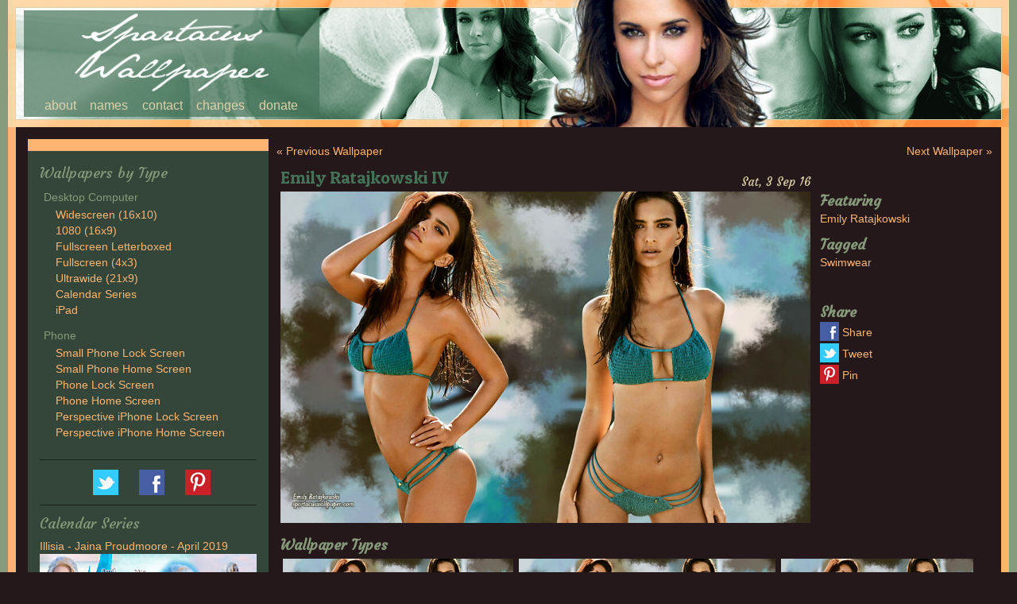

--- FILE ---
content_type: text/html
request_url: https://www.spartacuswallpaper.com/emily-ratajkowski-iv.html
body_size: 5267
content:
<!DOCTYPE html>
<html xmlns:fb="https://ogp.me/ns/fb#">
<head>
    <meta http-equiv="Content-Type" content="text/html; charset=utf-8" />
    <meta name="viewport" content="width=device-width, initial-scale=1">
    <link rel="canonical" href="https://www.spartacuswallpaper.com/emily-ratajkowski-iv.html" />  

<meta name="twitter:card" content="photo">
<meta name="twitter:site" content="@spartacuswalls">
<meta name="twitter:creator" content="@spartacuswalls">
<meta name="twitter:title" content="Emily Ratajkowski IV">
<meta name="twitter:description" content="Emily Ratajkowski IV">
<meta name="twitter:image:src" content="https://www.spartacuswallpaper.com/gallery/cache/924/rj368bw66f/6hj9-yw0p0iqgr8qjyj2.jpg">

<meta property="og:type" content="article" />
<meta property="og:title" content="Emily Ratajkowski IV" />
<meta property="og:site_name" content="Spartacus Wallpaper"/>
<meta property="og:url" content="https://www.spartacuswallpaper.com/emily-ratajkowski-iv.html" />
<meta property="og:description" content="Emily Ratajkowski IV" />
<meta property="og:image" content="https://www.spartacuswallpaper.com/gallery/cache/924/rj368bw66f/6hj9-yw0p0iqgr8qjyj2.jpg" />
<meta property="og:locale" content="American English" />
    <title>Emily Ratajkowski IV | Desktop Backgrounds | Mobile Home Screens | Spartacus Wallpaper</title>
    <meta name="description" content="Desktop and mobile wallpaper featuring Emily Ratajkowski.">
    <meta name="p:domain_verify" content="2cdb7d42e3b6dc99c45a792f1547d4d4"/>
    <link href="//fonts.googleapis.com/css?family=Courgette|Patua+One" rel="stylesheet">
    <link href="https://www.spartacuswallpaper.com/v1632324450/css/bootstrap.min.css" media="screen" rel="stylesheet" type="text/css" />
    <link href="https://www.spartacuswallpaper.com/v1632324450/css/custom.css" media="screen" rel="stylesheet" type="text/css" />
    <link href="https://www.spartacuswallpaper.com/v1632324450/css/banner.css" media="screen" rel="stylesheet" type="text/css" />
    <link rel="icon" type="image/png" sizes="192x192" href="/favicon.png">
    <script async src="//pagead2.googlesyndication.com/pagead/js/adsbygoogle.js"></script>
    <script src="//code.jquery.com/jquery-1.11.0.min.js"></script>
    <script src="https://www.spartacuswallpaper.com/v1632324450/js/jquery.lazyload.js"></script>
    <script src="https://www.spartacuswallpaper.com/v1632324450/js/banner.js"></script>
    <script src="https://www.spartacuswallpaper.com/v1632324450/js/custom.js"></script>
    <script type="text/javascript">
    //<![CDATA[
    	jQuery(document).ready(function(){
        	if(window.getComputedStyle == undefined || window.getComputedStyle(document.body).backgroundBlendMode == undefined)
        		jQuery('.header-banner.banner-border').css('background-image', 'none');
        });
        function share() {
            var width = 626;
            var height = 436;
            var yourPageToShare = location.href;
            var sharerUrl = '//www.facebook.com/sharer/sharer.php?u=' + encodeURIComponent(yourPageToShare);
            var l = window.screenX + (window.outerWidth - width) / 2;
            var t = window.screenY + (window.outerHeight - height) / 2;
            var winProps = ['width='+width,'height='+height,'left='+l,'top='+t,'status=no','resizable=yes','toolbar=no','menubar=no','scrollbars=yes'].join(',');
            var win = window.open(sharerUrl, 'fbShareWin', winProps);
        }
    //]]>
    </script>
</head>

<body>
	<div class="container-fluid">
    <div class="header-banner banner-border">
    <div class="header-banner banner-background">
        <div class="header-banner banner-feature">
        	<div class="logo">
        		<a href="https://www.spartacuswallpaper.com/">
            		<img src="https://www.spartacuswallpaper.com/v1632324450/images/logo.png" alt="Spartacus Wallpaper" />
                </a>
        		<ul class="top-nav">
        			<li><a href="https://www.spartacuswallpaper.com/page/about">about</a></li>
        			<li><a href="https://www.spartacuswallpaper.com/page/tags">names</a></li>
        			<li><a href="https://www.spartacuswallpaper.com/page/contact">contact</a></li>
                    <li><a href="https://www.spartacuswallpaper.com/changelog/2021">changes</a></li>
        			<li><a href="https://www.spartacuswallpaper.com/page/donate">donate</a></li>
        		</ul>
        	</div>
        </div>
    </div>
</div>

		<div class="row-fluid">
            <div class="col-md-3" id="sidebar">
                <p class="section-head">Wallpapers by Type</p>
<ul class="kinds">
    <li><span>Desktop Computer</span><ul><li><a href='https://www.spartacuswallpaper.com/tag/widescreen'>Widescreen (16x10)</a></li><li><a href='https://www.spartacuswallpaper.com/tag/1080'>1080 (16x9)</a></li><li><a href='https://www.spartacuswallpaper.com/tag/letterbox'>Fullscreen Letterboxed</a></li><li><a href='https://www.spartacuswallpaper.com/tag/fullscreen'>Fullscreen (4x3)</a></li><li><a href='https://www.spartacuswallpaper.com/tag/ultrawide'>Ultrawide (21x9)</a></li><li><a href='https://www.spartacuswallpaper.com/tag/calendar'>Calendar Series</a></li><li><a href='https://www.spartacuswallpaper.com/tag/ipad'>iPad</a></li></ul></li><li><span>Phone</span><ul><li><a href='https://www.spartacuswallpaper.com/tag/old_iphone'>Small Phone Lock Screen</a></li><li><a href='https://www.spartacuswallpaper.com/tag/old_iphone_home'>Small Phone Home Screen</a></li><li><a href='https://www.spartacuswallpaper.com/tag/iphone_5'>Phone Lock Screen</a></li><li><a href='https://www.spartacuswallpaper.com/tag/iphone_home_5'>Phone Home Screen</a></li><li><a href='https://www.spartacuswallpaper.com/tag/iphone_parallax'>Perspective iPhone Lock Screen</a></li><li><a href='https://www.spartacuswallpaper.com/tag/iphone_parallax_home'>Perspective iPhone Home Screen</a></li></ul></li>
</ul>
<ul class="social-contact">
    <li class="twitter"><a href="https://twitter.com/spartacuswalls">@spartacuswalls</a></li>
    <li class="facebook"><a href="https://www.facebook.com/spartacuswallpaper">Spartacus Wallpaper</a></li>
    <li class="pinterest"><a href="https://www.pinterest.com/spartacuswalls/">spartacuswalls</a></li>
</ul>
<p class="section-head">Calendar Series</p>
<div class="row calendar">
<div class="col-md-12 col-sm-6 col-xs-6">
    <a href="https://www.spartacuswallpaper.com/tag/calendar" title="Calendar Series">
        <span>Illisia - Jaina Proudmoore - April 2019</span>
        <img class="lazy" data-original="https://www.spartacuswallpaper.com/gallery/cache/460/rj368bw66f/j99j8j0yi0jf0yhhzjz.jpg" title="Illisia - Jaina Proudmoore - April 2019" />
    </a>
</div>
</div>
<p class="section-head">Wallpapers by Year</p>
<ul class="years">
    <li><a href='https://www.spartacuswallpaper.com/tag/2019' title='23 entries'>2019</a></li><li><a href='https://www.spartacuswallpaper.com/tag/2018' title='138 entries'>2018</a></li><li><a href='https://www.spartacuswallpaper.com/tag/2017' title='159 entries'>2017</a></li><li><a href='https://www.spartacuswallpaper.com/tag/2016' title='166 entries'>2016</a></li><li><a href='https://www.spartacuswallpaper.com/tag/2015' title='129 entries'>2015</a></li><li><a href='https://www.spartacuswallpaper.com/tag/2014' title='167 entries'>2014</a></li><li><a href='https://www.spartacuswallpaper.com/tag/2013' title='167 entries'>2013</a></li><li><a href='https://www.spartacuswallpaper.com/tag/2012' title='170 entries'>2012</a></li><li><a href='https://www.spartacuswallpaper.com/tag/2011' title='154 entries'>2011</a></li><li><a href='https://www.spartacuswallpaper.com/tag/2010' title='155 entries'>2010</a></li><li><a href='https://www.spartacuswallpaper.com/tag/2009' title='55 entries'>2009</a></li><li><a href='https://www.spartacuswallpaper.com/tag/2008' title='55 entries'>2008</a></li><li><a href='https://www.spartacuswallpaper.com/tag/2007' title='161 entries'>2007</a></li><li><a href='https://www.spartacuswallpaper.com/tag/2006' title='63 entries'>2006</a></li><li><a href='https://www.spartacuswallpaper.com/tag/2005' title='36 entries'>2005</a></li><li><a href='https://www.spartacuswallpaper.com/tag/2004' title='11 entries'>2004</a></li><li><a href='https://www.spartacuswallpaper.com/tag/2003' title='2 entries'>2003</a></li><li><a href='https://www.spartacuswallpaper.com/tag/2002' title='6 entries'>2002</a></li><li><a href='https://www.spartacuswallpaper.com/tag/2001' title='34 entries'>2001</a></li><li><a href='https://www.spartacuswallpaper.com/tag/2000' title='4 entries'>2000</a></li>
</ul>
<p class="section-head">Top 10 Ladies</p>
<div class="row tops">
<div class="col-md-12 col-sm-4 col-xs-6">
    <p class="entry-title"><a href="https://www.spartacuswallpaper.com/love-xxii.html">Jennifer Love Hewitt</a></p>
    <div class="entry-image hidden-xs">
        <a href="https://www.spartacuswallpaper.com/love-xxii.html" title="Jennifer Love Hewitt">
            <img class="lazy" data-original="https://www.spartacuswallpaper.com/gallery/cache/300/rj368bw66f/9g26yzzjj.jpg" alt="Jennifer Love Hewitt" style="display: inline;" />
        </a>
    </div>
    <div class="entry-images visible-xs">
        <div class="image-box col-xs-12 col-sm-4">
            <a href="https://www.spartacuswallpaper.com/love-xxii.html" class="image col-xs-6" title="Jennifer Love Hewitt">
                <img class="lazy" data-original="https://www.spartacuswallpaper.com/gallery/cache/210/g934jtmgf6/9g26yzzjj.jpg" alt="Jennifer Love Hewitt" />
            </a>
            <a href="https://www.spartacuswallpaper.com/love-xxii.html" class="image col-xs-6" title="Jennifer Love Hewitt">
                <img class="lazy" data-original="https://www.spartacuswallpaper.com/gallery/cache/210/g934jtmgf64mgh6/9g26yzzjj.jpg" alt="Jennifer Love Hewitt" />
            </a>
        </div>
    </div>
</div><div class="col-md-12 col-sm-4 col-xs-6">
    <p class="entry-title"><a href="https://www.spartacuswallpaper.com/sara-jean-underwood-xl.html">Sara Jean Underwood</a></p>
    <div class="entry-image hidden-xs">
        <a href="https://www.spartacuswallpaper.com/sara-jean-underwood-xl.html" title="Sara Jean Underwood">
            <img class="lazy" data-original="https://www.spartacuswallpaper.com/gallery/cache/300/rj368bw66f/80w0yi60fy1f36wrgg3yz9.jpg" alt="Sara Jean Underwood" style="display: inline;" />
        </a>
    </div>
    <div class="entry-images visible-xs">
        <div class="image-box col-xs-12 col-sm-4">
            <a href="https://www.spartacuswallpaper.com/sara-jean-underwood-xl.html" class="image col-xs-6" title="Sara Jean Underwood">
                <img class="lazy" data-original="https://www.spartacuswallpaper.com/gallery/cache/210/g934jtmgf6/80w0yi60fy1f36wrgg3yz9.jpg" alt="Sara Jean Underwood" />
            </a>
            <a href="https://www.spartacuswallpaper.com/sara-jean-underwood-xl.html" class="image col-xs-6" title="Sara Jean Underwood">
                <img class="lazy" data-original="https://www.spartacuswallpaper.com/gallery/cache/210/g934jtmgf64mgh6/80w0yi60fy1f36wrgg3yz9.jpg" alt="Sara Jean Underwood" />
            </a>
        </div>
    </div>
</div><div class="col-md-12 col-sm-4 col-xs-6">
    <p class="entry-title"><a href="https://www.spartacuswallpaper.com/barbara-palvin-lxiii.html">Barbara Palvin</a></p>
    <div class="entry-image hidden-xs">
        <a href="https://www.spartacuswallpaper.com/barbara-palvin-lxiii.html" title="Barbara Palvin">
            <img class="lazy" data-original="https://www.spartacuswallpaper.com/gallery/cache/300/rj368bw66f/c0wc0w0yt092jfy9zjjj.jpg" alt="Barbara Palvin" style="display: inline;" />
        </a>
    </div>
    <div class="entry-images visible-xs">
        <div class="image-box col-xs-12 col-sm-4">
            <a href="https://www.spartacuswallpaper.com/barbara-palvin-lxiii.html" class="image col-xs-6" title="Barbara Palvin">
                <img class="lazy" data-original="https://www.spartacuswallpaper.com/gallery/cache/210/g934jtmgf6/c0wc0w0yt092jfy9zjjj.jpg" alt="Barbara Palvin" />
            </a>
            <a href="https://www.spartacuswallpaper.com/barbara-palvin-lxiii.html" class="image col-xs-6" title="Barbara Palvin">
                <img class="lazy" data-original="https://www.spartacuswallpaper.com/gallery/cache/210/g934jtmgf64mgh6/c0wc0w0yt092jfy9zjjj.jpg" alt="Barbara Palvin" />
            </a>
        </div>
    </div>
</div><div class="col-md-12 col-sm-4 col-xs-6">
    <p class="entry-title"><a href="https://www.spartacuswallpaper.com/lindsay-lohan-xxxii.html">Lindsay Lohan</a></p>
    <div class="entry-image hidden-xs">
        <a href="https://www.spartacuswallpaper.com/lindsay-lohan-xxxii.html" title="Lindsay Lohan">
            <img class="lazy" data-original="https://www.spartacuswallpaper.com/gallery/cache/300/rj368bw66f/9jf380-y9gm0fyzzzjj.jpg" alt="Lindsay Lohan" style="display: inline;" />
        </a>
    </div>
    <div class="entry-images visible-xs">
        <div class="image-box col-xs-12 col-sm-4">
            <a href="https://www.spartacuswallpaper.com/lindsay-lohan-xxxii.html" class="image col-xs-6" title="Lindsay Lohan">
                <img class="lazy" data-original="https://www.spartacuswallpaper.com/gallery/cache/210/g934jtmgf6/9jf380-y9gm0fyzzzjj.jpg" alt="Lindsay Lohan" />
            </a>
            <a href="https://www.spartacuswallpaper.com/lindsay-lohan-xxxii.html" class="image col-xs-6" title="Lindsay Lohan">
                <img class="lazy" data-original="https://www.spartacuswallpaper.com/gallery/cache/210/g934jtmgf64mgh6/9jf380-y9gm0fyzzzjj.jpg" alt="Lindsay Lohan" />
            </a>
        </div>
    </div>
</div><div class="col-md-12 col-sm-4 col-xs-6">
    <p class="entry-title"><a href="https://www.spartacuswallpaper.com/emilia-clarke-ix.html">Emilia Clarke</a></p>
    <div class="entry-image">
        <a href="https://www.spartacuswallpaper.com/emilia-clarke-ix.html" title="Emilia Clarke">
            <img class="lazy" data-original="https://www.spartacuswallpaper.com/gallery/cache/300/rj368bw66f/6hj9j0yb90wq6yjz.jpg" alt="Emilia Clarke" style="display: inline;" />
        </a>
    </div>
</div><div class="col-md-12 col-sm-4 col-xs-6">
    <p class="entry-title"><a href="https://www.spartacuswallpaper.com/adriana-lima-v.html">Adriana Lima</a></p>
    <div class="entry-image hidden-xs">
        <a href="https://www.spartacuswallpaper.com/adriana-lima-v.html" title="Adriana Lima">
            <img class="lazy" data-original="https://www.spartacuswallpaper.com/gallery/cache/300/rj368bw66f/03wj0f0y9jh0y2.jpg" alt="Adriana Lima" style="display: inline;" />
        </a>
    </div>
    <div class="entry-images visible-xs">
        <div class="image-box col-xs-12 col-sm-4">
            <a href="https://www.spartacuswallpaper.com/adriana-lima-v.html" class="image col-xs-6" title="Adriana Lima">
                <img class="lazy" data-original="https://www.spartacuswallpaper.com/gallery/cache/210/g934jtmgf6/03wj0f0y9jh0y2.jpg" alt="Adriana Lima" />
            </a>
            <a href="https://www.spartacuswallpaper.com/adriana-lima-v.html" class="image col-xs-6" title="Adriana Lima">
                <img class="lazy" data-original="https://www.spartacuswallpaper.com/gallery/cache/210/g934jtmgf64mgh6/03wj0f0y9jh0y2.jpg" alt="Adriana Lima" />
            </a>
        </div>
    </div>
</div><div class="col-md-12 col-sm-4 col-xs-6">
    <p class="entry-title"><a href="https://www.spartacuswallpaper.com/kelly-brook-xvii.html">Kelly Brook</a></p>
    <div class="entry-image">
        <a href="https://www.spartacuswallpaper.com/kelly-brook-xvii.html" title="Kelly Brook">
            <img class="lazy" data-original="https://www.spartacuswallpaper.com/gallery/cache/300/rj368bw66f/q699-ycwggqyz2jj.jpg" alt="Kelly Brook" style="display: inline;" />
        </a>
    </div>
</div><div class="col-md-12 col-sm-4 col-xs-6">
    <p class="entry-title"><a href="https://www.spartacuswallpaper.com/jessica-nigri-xii.html">Jessica Nigri</a></p>
    <div class="entry-image hidden-xs">
        <a href="https://www.spartacuswallpaper.com/jessica-nigri-xii.html" title="Jessica Nigri">
            <img class="lazy" data-original="https://www.spartacuswallpaper.com/gallery/cache/300/rj368bw66f/i688jb0yfjowjyzjj.jpg" alt="Jessica Nigri" style="display: inline;" />
        </a>
    </div>
    <div class="entry-images visible-xs">
        <div class="image-box col-xs-12 col-sm-4">
            <a href="https://www.spartacuswallpaper.com/jessica-nigri-xii.html" class="image col-xs-6" title="Jessica Nigri">
                <img class="lazy" data-original="https://www.spartacuswallpaper.com/gallery/cache/210/g934jtmgf6/i688jb0yfjowjyzjj.jpg" alt="Jessica Nigri" />
            </a>
            <a href="https://www.spartacuswallpaper.com/jessica-nigri-xii.html" class="image col-xs-6" title="Jessica Nigri">
                <img class="lazy" data-original="https://www.spartacuswallpaper.com/gallery/cache/210/g934jtmgf64mgh6/i688jb0yfjowjyzjj.jpg" alt="Jessica Nigri" />
            </a>
        </div>
    </div>
</div><div class="col-md-12 col-sm-4 col-xs-6">
    <p class="entry-title"><a href="https://www.spartacuswallpaper.com/sarah-hyland-vii.html">Sarah Hyland</a></p>
    <div class="entry-image">
        <a href="https://www.spartacuswallpaper.com/sarah-hyland-vii.html" title="Sarah Hyland">
            <img class="lazy" data-original="https://www.spartacuswallpaper.com/gallery/cache/300/rj368bw66f/80w0mym-90f3y2jj.jpg" alt="Sarah Hyland" style="display: inline;" />
        </a>
    </div>
</div><div class="col-md-12 col-sm-4 col-xs-6">
    <p class="entry-title"><a href="https://www.spartacuswallpaper.com/american-woman.html">Britney Spears</a></p>
    <div class="entry-image">
        <a href="https://www.spartacuswallpaper.com/american-woman.html" title="Britney Spears">
            <img class="lazy" data-original="https://www.spartacuswallpaper.com/gallery/cache/300/n1998bw66f/0h6wjb0f4rgh0f.jpg" alt="Britney Spears" style="display: inline;" />
        </a>
    </div>
</div>
</div>
<ul class="social-contact">
    <li class="twitter"><a href="https://twitter.com/spartacuswalls">@spartacuswalls</a></li>
    <li class="facebook"><a href="https://www.facebook.com/spartacuswallpaper">Spartacus Wallpaper</a></li>
    <li class="pinterest"><a href="https://www.pinterest.com/spartacuswalls/">spartacuswalls</a></li>
</ul>

            </div>
            <div class="col-md-9" id="main">
                <!-- Entry ID 4073 -->
<div class="entry-view entry-page" vocab="https://schema.org/" typeof="CreativeWorkSeries">
    <div class="hidden">
        <span property="author" typeof="Thing">
            <span property="name">Spartacus Wallpaper</span>
            <span property="url">https://spartacuswallpaper.com/about</span>
        </span>
        <span property="contentRating">MPAA PG-13</span>
        <span property="thumbnailUrl">https://www.spartacuswallpaper.com/gallery/cache/924/rj368bw66f/6hj9-yw0p0iqgr8qjyj2.jpg</span>
    </div>
    <div class="row">
        <p class="pull-left"><a href="https://www.spartacuswallpaper.com/september-mmxvi.html" title="September 2016"><span>&laquo; Previous Wallpaper</span></a></p>
        <p class="pull-right text-right"><a href="https://www.spartacuswallpaper.com/emilia-clarke-xxi.html" title="Emilia Clarke XXI"><span>Next Wallpaper &raquo;</span></a></p>
    </div>
    <div class="row">
        <div class="col-sm-9">
            <h2 class="entry-title" property="name">Emily Ratajkowski IV</h2>
            <p class="entry-date" property="datePublished">Sat, 3 Sep 16</p>
            <a href="https://www.spartacuswallpaper.com/gallery/widescreen/emily-ratajkowski-iv.jpg" class="entry-preview-image" title="Emily Ratajkowski IV">
                <img class="lazy" data-original="https://www.spartacuswallpaper.com/gallery/cache/924/rj368bw66f/6hj9-yw0p0iqgr8qjyj2.jpg" alt="Emily Ratajkowski IV"/>
                <span class="visible-xs">Desktop</span>
            </a>
        </div>
        <div class="col-sm-3">
            <div class="entry-tags col-xs-7 col-sm-12">
                <div><strong>Featuring</strong><ul><li><a href="https://www.spartacuswallpaper.com/tag/emily-ratajkowski" title="Emily Ratajkowski">Emily Ratajkowski</a></li></ul></div><span class="hidden" property="about" typeof="Person"><span property="name">Emily Ratajkowski</span></span><div><strong>Tagged</strong><ul><li><a href="https://www.spartacuswallpaper.com/tag/swimwear" title="Swimwear">Swimwear</a></li></ul></div>
            </div>
            <div class="social-media col-xs-5 col-sm-12">
                <strong>Share</strong>
                <ul>
                    <li><a class="facebook" href="javascript:share();">Share</a></li>
                    <li><a class="twitter" href="https://twitter.com/intent/tweet?url=https://www.spartacuswallpaper.com/emily-ratajkowski-iv.html&text=Emily Ratajkowski IV&hashtags=wallpaper,background">Tweet</a></li>
                    <li><a class="pinterest" href="https://pinterest.com/pin/create/bookmarklet/?media=https://www.spartacuswallpaper.com/gallery/cache/924/rj368bw66f/6hj9-yw0p0iqgr8qjyj2.jpg&url=https://www.spartacuswallpaper.com/emily-ratajkowski-iv.html&is_video=false&description=Emily Ratajkowski IV">Pin</a></li>
                </ul>
            </div>
        </div>
    </div>
	<div class="entry-content row"></div>
    <strong>Wallpaper Types</strong>
	<div class="entry-images">
        <div class="desktop hidden-xs">
            <a property="hasPart" typeof="ImageObject" href="https://www.spartacuswallpaper.com/gallery/widescreen/emily-ratajkowski-iv.jpg" class="image" title="Emily Ratajkowski IV" data-ratio="0.625">
    <meta property="url" content="https://www.spartacuswallpaper.com/gallery/widescreen/emily-ratajkowski-iv.jpg">
    <meta property="width" content="1920 px">
    <meta property="height" content="1200 px">
    <img property="thumbnailUrl" class="lazy" data-original="https://www.spartacuswallpaper.com/gallery/cache/460/rj368bw66f/6hj9-yw0p0iqgr8qjyj2.jpg" alt="Emily Ratajkowski IV">
    <span class="caption" property="caption" content="Emily Ratajkowski IV - Widescreen (16x10)">Widescreen (16x10)</span>
</a>

<a property="hasPart" typeof="ImageObject" href="https://www.spartacuswallpaper.com/gallery/1080/emily-ratajkowski-iv.jpg" class="image" title="Emily Ratajkowski IV" data-ratio="0.5625">
    <meta property="url" content="https://www.spartacuswallpaper.com/gallery/1080/emily-ratajkowski-iv.jpg">
    <meta property="width" content="1920 px">
    <meta property="height" content="1080 px">
    <img property="thumbnailUrl" class="lazy" data-original="https://www.spartacuswallpaper.com/gallery/cache/460/uasa/6hj9-yw0p0iqgr8qjyj2.jpg" alt="Emily Ratajkowski IV">
    <span class="caption" property="caption" content="Emily Ratajkowski IV - 1080 (16x9)">1080 (16x9)</span>
</a>

<a property="hasPart" typeof="ImageObject" href="https://www.spartacuswallpaper.com/gallery/fullscreen/emily-ratajkowski-iv.jpg" class="image" title="Emily Ratajkowski IV" data-ratio="0.75">
    <meta property="url" content="https://www.spartacuswallpaper.com/gallery/fullscreen/emily-ratajkowski-iv.jpg">
    <meta property="width" content="1600 px">
    <meta property="height" content="1200 px">
    <img property="thumbnailUrl" class="lazy" data-original="https://www.spartacuswallpaper.com/gallery/cache/460/n1998bw66f/6hj9-yw0p0iqgr8qjyj2.jpg" alt="Emily Ratajkowski IV">
    <span class="caption" property="caption" content="Emily Ratajkowski IV - Fullscreen (4x3)">Fullscreen (4x3)</span>
</a>


        </div>
        <div class="mobile">
            <a property="hasPart" typeof="ImageObject" href="https://www.spartacuswallpaper.com/gallery/old_iphone/emily-ratajkowski-iv.jpg" class="image" title="Emily Ratajkowski IV" data-ratio="1.5">
    <meta property="url" content="https://www.spartacuswallpaper.com/gallery/old_iphone/emily-ratajkowski-iv.jpg">
    <meta property="width" content="640 px">
    <meta property="height" content="960 px">
    <img property="thumbnailUrl" class="lazy" data-original="https://www.spartacuswallpaper.com/gallery/cache/460/g934jtmgf6/6hj9-yw0p0iqgr8qjyj2.jpg" alt="Emily Ratajkowski IV">
    <span class="caption" property="caption" content="Emily Ratajkowski IV - Small Phone Lock Screen">Small Phone Lock Screen</span>
</a>

<a property="hasPart" typeof="ImageObject" href="https://www.spartacuswallpaper.com/gallery/old_iphone_home/emily-ratajkowski-iv.jpg" class="image" title="Emily Ratajkowski IV" data-ratio="1.5">
    <meta property="url" content="https://www.spartacuswallpaper.com/gallery/old_iphone_home/emily-ratajkowski-iv.jpg">
    <meta property="width" content="640 px">
    <meta property="height" content="960 px">
    <img property="thumbnailUrl" class="lazy" data-original="https://www.spartacuswallpaper.com/gallery/cache/460/g934jtmgf64mgh6/6hj9-yw0p0iqgr8qjyj2.jpg" alt="Emily Ratajkowski IV">
    <span class="caption" property="caption" content="Emily Ratajkowski IV - Small Phone Home Screen">Small Phone Home Screen</span>
</a>

<a property="hasPart" typeof="ImageObject" href="https://www.spartacuswallpaper.com/gallery/iphone_5/emily-ratajkowski-iv.jpg" class="image" title="Emily Ratajkowski IV" data-ratio="1.775">
    <meta property="url" content="https://www.spartacuswallpaper.com/gallery/iphone_5/emily-ratajkowski-iv.jpg">
    <meta property="width" content="640 px">
    <meta property="height" content="1136 px">
    <img property="thumbnailUrl" class="lazy" data-original="https://www.spartacuswallpaper.com/gallery/cache/460/jtmgf647/6hj9-yw0p0iqgr8qjyj2.jpg" alt="Emily Ratajkowski IV">
    <span class="caption" property="caption" content="Emily Ratajkowski IV - Phone Lock Screen">Phone Lock Screen</span>
</a>

<a property="hasPart" typeof="ImageObject" href="https://www.spartacuswallpaper.com/gallery/iphone_home_5/emily-ratajkowski-iv.jpg" class="image" title="Emily Ratajkowski IV" data-ratio="1.775">
    <meta property="url" content="https://www.spartacuswallpaper.com/gallery/iphone_home_5/emily-ratajkowski-iv.jpg">
    <meta property="width" content="640 px">
    <meta property="height" content="1136 px">
    <img property="thumbnailUrl" class="lazy" data-original="https://www.spartacuswallpaper.com/gallery/cache/460/jtmgf64mgh647/6hj9-yw0p0iqgr8qjyj2.jpg" alt="Emily Ratajkowski IV">
    <span class="caption" property="caption" content="Emily Ratajkowski IV - Phone Home Screen">Phone Home Screen</span>
</a>


        </div>
	</div>
    <div id="disqus_thread"></div>
    <script type="text/javascript">
        var disqus_shortname = 'spartacuswallpaper';
        (function() {
            var dsq = document.createElement('script'); dsq.type = 'text/javascript'; dsq.async = true;
            dsq.src = 'https://' + disqus_shortname + '.disqus.com/embed.js';
            (document.getElementsByTagName('head')[0] || document.getElementsByTagName('body')[0]).appendChild(dsq);
        })();
    </script>
    <noscript>Please enable JavaScript to view the <a href="https://disqus.com/?ref_noscript">comments powered by Disqus.</a></noscript>
    <a href="https://disqus.com" class="dsq-brlink">comments powered by <span class="logo-disqus">Disqus</span></a>
    <div class="row">
        <div class="prev col-xs-6 col-sm-5 col-md-4">
            <a href="https://www.spartacuswallpaper.com/september-mmxvi.html" title="September 2016"><span>Previous</span><img class="lazy" data-original="https://www.spartacuswallpaper.com/gallery/cache/300/rj368bw66f/86tp6hc6wyhhz2j.jpg" alt="September 2016" /><span>September 2016</span></a>
        </div>
        <div class="next col-xs-6 col-sm-5 col-md-4 pull-right text-right">
            <a href="https://www.spartacuswallpaper.com/emilia-clarke-xxi.html" title="Emilia Clarke XXI"><span>Next</span><img class="lazy" data-original="https://www.spartacuswallpaper.com/gallery/cache/300/rj368bw66f/6hj9j0yb90wq6yzzj.jpg" alt="Emilia Clarke XXI" /><span>Emilia Clarke XXI</span></a>
        </div>
    </div>
</div>



                <div class="random-entries entry-grid row hidden-xs">
                    <h3 class="col-xs-12">More <a href="https://www.spartacuswallpaper.com/tag/emily-ratajkowski" title="Emily Ratajkowski">Emily Ratajkowski</a> Wallpaper</h3>
<div class="row">
    <div class="col-sm-4">
    <p class="entry-title">
        <a href="https://www.spartacuswallpaper.com/emily-ratajkowski-viii.html">Emily Ratajkowski VIII</a>
    </p>
    <div class="entry-image">
        <a href="https://www.spartacuswallpaper.com/emily-ratajkowski-viii.html" title="Emily Ratajkowski VIII">
            <img class="lazy" data-original="https://www.spartacuswallpaper.com/gallery/cache/300/rj368bw66f/6hj9-yw0p0iqgr8qjy2jjj.jpg" alt="Emily Ratajkowski VIII">
        </a>
    </div>
    <p class="entry-date">23 Apr 18</p>
</div><div class="col-sm-4">
    <p class="entry-title">
        <a href="https://www.spartacuswallpaper.com/emily-ratajkowski-vi.html">Emily Ratajkowski VI</a>
    </p>
    <div class="entry-image hidden-xs">
        <a href="https://www.spartacuswallpaper.com/emily-ratajkowski-vi.html" title="Emily Ratajkowski VI">
            <img class="lazy" data-original="https://www.spartacuswallpaper.com/gallery/cache/300/rj368bw66f/6hj9-yw0p0iqgr8qjy2j.jpg" alt="Emily Ratajkowski VI">
        </a>
    </div>
    <div class="entry-images visible-xs">
        <div class="image-box col-xs-12 col-sm-4">
            <a href="https://www.spartacuswallpaper.com/emily-ratajkowski-vi.html" class="image col-xs-6" title="Emily Ratajkowski VI">
                <img class="lazy" data-original="https://www.spartacuswallpaper.com/gallery/cache/210/g934jtmgf6/6hj9-yw0p0iqgr8qjy2j.jpg" alt="Emily Ratajkowski VI" >
            </a>
            <a href="https://www.spartacuswallpaper.com/emily-ratajkowski-vi.html" class="image col-xs-6" title="Emily Ratajkowski VI">
                <img class="lazy" data-original="https://www.spartacuswallpaper.com/gallery/cache/210/g934jtmgf64mgh6/6hj9-yw0p0iqgr8qjy2j.jpg" alt="Emily Ratajkowski VI" >
            </a>
        </div>
    </div>
    <p class="entry-date">15 Jul 17</p>
</div><div class="col-sm-4">
    <p class="entry-title">
        <a href="https://www.spartacuswallpaper.com/emily-ratajkowski-vii.html">Emily Ratajkowski VII</a>
    </p>
    <div class="entry-image">
        <a href="https://www.spartacuswallpaper.com/emily-ratajkowski-vii.html" title="Emily Ratajkowski VII">
            <img class="lazy" data-original="https://www.spartacuswallpaper.com/gallery/cache/300/rj368bw66f/6hj9-yw0p0iqgr8qjy2jj.jpg" alt="Emily Ratajkowski VII">
        </a>
    </div>
    <p class="entry-date">14 Aug 17</p>
</div>
</div><h3 class="col-xs-12">More <a href="https://www.spartacuswallpaper.com/tag/swimwear" title="Swimwear">Swimwear</a> Wallpaper</h3>
<div class="row">
    <div class="col-sm-4">
    <p class="entry-title">
        <a href="https://www.spartacuswallpaper.com/catherine-bell-vi.html">Catherine Bell VI</a>
    </p>
    <div class="entry-image hidden-xs">
        <a href="https://www.spartacuswallpaper.com/catherine-bell-vi.html" title="Catherine Bell VI">
            <img class="lazy" data-original="https://www.spartacuswallpaper.com/gallery/cache/300/rj368bw66f/b0pm6wjf6yc699y2j.jpg" alt="Catherine Bell VI">
        </a>
    </div>
    <div class="entry-images visible-xs">
        <div class="image-box col-xs-12 col-sm-4">
            <a href="https://www.spartacuswallpaper.com/catherine-bell-vi.html" class="image col-xs-6" title="Catherine Bell VI">
                <img class="lazy" data-original="https://www.spartacuswallpaper.com/gallery/cache/210/g934jtmgf6/b0pm6wjf6yc699y2j.jpg" alt="Catherine Bell VI" >
            </a>
            <a href="https://www.spartacuswallpaper.com/catherine-bell-vi.html" class="image col-xs-6" title="Catherine Bell VI">
                <img class="lazy" data-original="https://www.spartacuswallpaper.com/gallery/cache/210/g934jtmgf64mgh6/b0pm6wjf6yc699y2j.jpg" alt="Catherine Bell VI" >
            </a>
        </div>
    </div>
    <p class="entry-date">9 Jun 12</p>
</div><div class="col-sm-4">
    <p class="entry-title">
        <a href="https://www.spartacuswallpaper.com/sara-jean-underwood-lxvi.html">Sara Jean Underwood LXVI</a>
    </p>
    <div class="entry-image hidden-xs">
        <a href="https://www.spartacuswallpaper.com/sara-jean-underwood-lxvi.html" title="Sara Jean Underwood LXVI">
            <img class="lazy" data-original="https://www.spartacuswallpaper.com/gallery/cache/300/rj368bw66f/80w0yi60fy1f36wrgg3y9z2j.jpg" alt="Sara Jean Underwood LXVI">
        </a>
    </div>
    <div class="entry-images visible-xs">
        <div class="image-box col-xs-12 col-sm-4">
            <a href="https://www.spartacuswallpaper.com/sara-jean-underwood-lxvi.html" class="image col-xs-6" title="Sara Jean Underwood LXVI">
                <img class="lazy" data-original="https://www.spartacuswallpaper.com/gallery/cache/210/g934jtmgf6/80w0yi60fy1f36wrgg3y9z2j.jpg" alt="Sara Jean Underwood LXVI" >
            </a>
            <a href="https://www.spartacuswallpaper.com/sara-jean-underwood-lxvi.html" class="image col-xs-6" title="Sara Jean Underwood LXVI">
                <img class="lazy" data-original="https://www.spartacuswallpaper.com/gallery/cache/210/g934jtmgf64mgh6/80w0yi60fy1f36wrgg3y9z2j.jpg" alt="Sara Jean Underwood LXVI" >
            </a>
        </div>
    </div>
    <p class="entry-date">28 Nov 16</p>
</div><div class="col-sm-4">
    <p class="entry-title">
        <a href="https://www.spartacuswallpaper.com/kate-upton-ix.html">Kate Upton IX</a>
    </p>
    <div class="entry-image">
        <a href="https://www.spartacuswallpaper.com/kate-upton-ix.html" title="Kate Upton IX">
            <img class="lazy" data-original="https://www.spartacuswallpaper.com/gallery/cache/300/rj368bw66f/q0p6y1tpgfyjz.jpg" alt="Kate Upton IX">
        </a>
    </div>
    <p class="entry-date">7 Aug 17</p>
</div>
</div>
                </div>
            </div>
		</div>
    <div id="copy">
    <p>Site design &copy;2021 by Spartacus Wallpaper.</p>
</div>
<script type="text/javascript" src="//cdn.chitika.net/getads.js" async></script>
<script type="text/javascript">

  var _gaq = _gaq || [];
  _gaq.push(['_setAccount', 'UA-12138095-3']);
  _gaq.push(['_trackPageview']);

  (function() {
    var ga = document.createElement('script'); ga.type = 'text/javascript'; ga.async = true;
    ga.src = ('https:' == document.location.protocol ? 'https://ssl' : 'https://www') + '.google-analytics.com/ga.js';
    var s = document.getElementsByTagName('script')[0]; s.parentNode.insertBefore(ga, s);
  })();

</script>

    </div>
<script defer src="https://static.cloudflareinsights.com/beacon.min.js/vcd15cbe7772f49c399c6a5babf22c1241717689176015" integrity="sha512-ZpsOmlRQV6y907TI0dKBHq9Md29nnaEIPlkf84rnaERnq6zvWvPUqr2ft8M1aS28oN72PdrCzSjY4U6VaAw1EQ==" data-cf-beacon='{"version":"2024.11.0","token":"34a13dd83eb548d49976a3aa92f576ab","r":1,"server_timing":{"name":{"cfCacheStatus":true,"cfEdge":true,"cfExtPri":true,"cfL4":true,"cfOrigin":true,"cfSpeedBrain":true},"location_startswith":null}}' crossorigin="anonymous"></script>
</body>


--- FILE ---
content_type: text/css
request_url: https://www.spartacuswallpaper.com/v1632324450/css/custom.css
body_size: 3191
content:
/**
 * @author		Spartacus
 * @address		www.spartacuswallpaper.com
 *
 * 36,24,26 - Cocoa Brown
 * 68,114,88 - Killarney
 * 134,155,122 - Battleship Gray
 * 222,209,167 - Life of Confessions
 * 255,181,112 - a-ha
 */

img {
    width: 100%;
    height: auto;
    background:rgb(68,114,88);
}

body > .container-fluid > .row-fluid {
    -ms-box-orient: horizontal;
    display: -webkit-box;
    display: -moz-box;
    display: -ms-flexbox;
    display: -moz-flex;
    display: -webkit-flex;
    display: flex;

    -webkit-flex-flow: row;
    flex-flow: row;
}

#main {
    order:2;
    margin-top:15px;
    padding-top: 5px;
    position: relative;
}

#main [class^=col] {
    padding-left:.3em;
    padding-right:.3em;
}
#main .row {
    margin-right: -.3em;
    margin-left: -.3em;
}

.entry-view {
    color:rgb(222,209,167);
    margin-bottom: 40px;
    padding-bottom:10px;
    border-bottom: 2px solid rgba(222,209,167, .5);
}

.entry {
    margin-bottom:45px;
}

.entry-content .std {
    font-size:14px;
    margin-top:10px;
    padding: 10px 10px 0;
    color:rgb(222,209,167);
    font-weight: 300;
    border-top: 2px solid rgba(222,209,167, .5);
}
.entry-page .entry-content .std {
    padding: 10px;
    border-bottom: 2px solid rgba(222,209,167, .5);
    margin-bottom: 10px;
}

.entry-preview-image {
    display:block;
    padding-bottom:15px;
}

.entry-date {
    float:right;
    font-weight:400;
    margin: 0;
}
.entry-view .entry-date {
    font-family: 'Courgette', sans-serif;
    font-size:15px;
    margin-top: 8px;
}

.entry-title {
    float:left;
    margin:0;
    padding-bottom: 5px;
    color:rgb(68,114,88);
    font-size: 22px;
    line-height: normal;
    font-weight: 400;
}

.entry-view .entry-title {
    font-family: 'Patua One', serif;
}

.entry-view .entry-title a {
    /* color:rgb(68,114,88); */
}

.content-title {
    font-size: 26px;
    font-weight: normal;
    margin: .5em 0;
    font-family: 'Courgette', sans-serif;
    color:rgb(68,114,88);
    text-align:center;
}
.subtitle {
    font-family:'Patua One', serif;
    margin: 25px 0 0;
    clear: both;
    text-align: center;
}
.subtitle:first-of-type {
    margin-top:0;
}
.entry-images .image-box {
    padding:0 0 10px;
}

.mobile-preview img {
    width: 343px;
}

.entry-view strong {
    font-size:18px;
    margin: 5px 0;
    font-family: 'Courgette', sans-serif;
    color: rgb(134,155,122);
}
.header-banner {
    background-position: 50% 50%;
}

.header-banner.banner-border {
    background-color:rgb(255,181,112);
    background-blend-mode:soft-light;
    padding: 9px;
    margin: -10px -25px 0;
}
.header-banner.banner-background {
    border: 1px solid rgb(222,209,167);
    height: 142px;
    position:relative;
}
.header-banner.banner-feature {
    height: 160px;
    margin: -10px;
}
.ad {
    overflow:hidden;
    background:url(../images/no-ad.png) 50% 50%;
    min-height: 90px;
    /*background: rgb(255,181,112);*/
}
.ad.top {
    margin: -5px 0 0;
}
.ad.middle{
    margin: -20px -15px 20px;
}
.ad.bottom {
    margin: 50px 0 0;
}
#sidebar .ad {
    padding: 0 0 15px;
}

.logo img {
    height: 80%;
    width:auto;
    background: transparent;
}

.logo {
    height: 134px;
    position: absolute;
    left: 10px;
    top: 3px;
    min-width: 340px;
    background-color: rgb(68,114,88);
    background-color: rgba(68,114,88,.7);
    width: 30%;
    text-align: center;
}

.right .logo {
    right:10px;
}

.social-media li {
    float:left;
}
.social-media li a {
    display: block;
    background: url(../images/social-media-icons-small.png) 0 0 no-repeat;
    padding-right:10px;
    height:24px;
    margin-bottom:3px;
    line-height: 26px;
    text-indent:28px;
}
.social-media li a.twitter { background-position: 0 -24px; }
.social-media li a.tapiture { background-position: 0 -48px; }
.social-media li a.pinterest { background-position: 0 -72px; }

.entry-view .social-media li {
    float:none;
}

#sidebar {
    order:1;
    background: rgba(68,114,88,.5);
    position: relative;
    color:rgb(134,155,122);
    margin: 15px 0 0;
    padding: 15px;
    border-top: 15px solid rgb(255,181,112);
}
#sidebar a img {
    margin-bottom:8px;
}
#sidebar .social-contact {
    text-align: center;
    padding: 2px;
}
#sidebar .social-contact li {
    display: inline-block;
    text-indent: -9999px;
    height: 32px;
    width: 32px;
    margin: 10px;
}
#sidebar .social-contact li:last-of-type {
    margin-right:0;
}
#sidebar .social-contact li a {
    display: block;
    height: 32px;
    width: 32px;
    background: url(../images/social-media-icons.png) 0 0 no-repeat;
}
#sidebar .social-contact li.twitter a { background-position: 0 -32px; }
#sidebar .social-contact li.tapiture a { background-position: 0 -64px; }
#sidebar .social-contact li.pinterest a { background-position: 0 -96px; }

.sidebar-head,
.content-head {
    background: rgb(68,114,88);
    border-top:1px solid rgba(255,255,255,.3);
    border-bottom: 1px solid rgba(0,0,0,.3);
    width:100%;
    height: 18px;
    position: absolute;
    top:0;
    left:0;
}

#sidebar .section-head, .social-contact {
    font-size: 18px;
    border-top: 1px solid rgba(0,0,0,.5);
    padding: 10px 0 6px;
    font-family: 'Courgette', sans-serif;
    margin: 0;
}
#sidebar .section-head:first-of-type,
#sidebar .social-contact:first-of-type {
    border:none;
    padding-top: 0;
}

#sidebar a {
    font-size: 14px;
    text-decoration:none;
}

#sidebar ul {
    list-style:none outside none;
    margin:0;
    overflow:auto;
}

#sidebar ul li {
    margin-left:10px;
    text-indent: -10px;
}

ul.years {
    text-align: center;
    margin: 0 auto 1em;
    max-width: 400px;
}

ul.years li {
    display: inline-block;
    margin-right: 9px;
}

#sidebar .tops .entry-date {
    display:none;
}

.entry-grid {
    clear:both;
    list-style: none;
}
.entry-grid > div {
    padding-left:7px;
    padding-right:7px;
}

.entry-grid .entry-images .image {
    padding:0 5px;
}
.entry-grid .entry-item {
    float:left;
}
.col-xs-6.entry-item:not([class*=col-md]):nth-of-type(2n+1) {
    clear:left;
}

.entry-grid .entry-title {
    font-size:14px;
    height: 38px;
    display: table;
}

.entry-grid .entry-title a {
    display: table-cell;
    vertical-align: bottom;
}

.entry-grid .entry-date {
    font-size:13px;
}
.entry-item.ultrawide .entry-title {
    height:auto;
}
.entry-item.ultrawide {
    margin-bottom:25px;
}

.entry-grid .entry-image img {
    width: 100%;
}
#main .random-entries h3 {
    margin: 30px 0 -10px;
    padding: 0 5px;
    font-family: 'Patua One', serif;
}

.top-nav {
    list-style:none outside none;
    padding:0;
    margin:0;
    display: block;
    text-indent:0;
}

.top-nav a {
    color:rgb(222,209,167);
    display:block;
    font-size: 16px;
    font-weight:100;
    margin: 2px 3px;
    padding: 0 3px;
    text-decoration:none;
}

.top-nav a:hover {
    background:#de8b52;
}

.top-nav li {
    display: inline-block;
    margin-right: .1em;
}


.no-display {
    display:none;
}

#copy {
    text-align: center;
    font-size: 12px;
    padding: 70px 0;
    margin: 0 -15px -15px;
    background: rgb(134,155,122);
    color:black;
    clear: both;
    top: 15px;
    position: relative;
}

#admin {
    position: absolute;
    top:5px;
    right:10px;
}

body {
    background: rgb(36,24,26);
    font-weight:400;
    font-family: Helvetica,sans-serif;
    color:rgb(222,209,167);
    border: 1px solid rgb(134,155,122);
    border-width: 0 10px;
}
body > .container-fluid {
    border: 1px solid rgb(255,181,112);
    border-width: 0 10px;
    margin:0 auto;
    padding: 10px 15px 30px;
    max-width: 1302px;
}
a {
    color:rgb(255,181,112);
    text-decoration:none;
    cursor: pointer;
}

a:hover,a:active,a:focus {
    color: #fff;
}

input[type=text] {
    width:250px;
}
input, select, textarea {
    background: rgb(36,24,26);
    border: 1px solid rgb(222,209,167);
}

ul {
    list-style: none outside none;
    padding: 0 0 0 10px;
    margin: 10px;
}

table {
    width: 100%;
    border-collapse: collapse;
}

thead td {
    font-weight: bold;
}

td {
    border: 1px solid rgb(222,209,167);
    padding: 1px 5px;
}
.entry-images .col-xs-6:nth-of-type(even) {
    padding-left:.1em;
}
.entry-images .col-xs-6:nth-of-type(odd) {
    padding-right:.1em;
}
.pager {
    margin: 15px -5px;
}
.pager li>a, .pager li>span {
    border-radius:0;
    padding: 2px 6px;
}
.pager li>a, .pager li>span, .btn-lg {
    background: rgb(68,114,88);
    background: -moz-linear-gradient(top,  rgb(68,114,88) 25%, rgb(52,86,67) 100%);
    background: -webkit-linear-gradient(top,  rgb(68,114,88) 25%,rgb(52,86,67) 100%);
    background: linear-gradient(to bottom,  rgb(68,114,88) 25%,rgb(52,86,67) 100%);
    filter: progid:DXImageTransform.Microsoft.gradient( startColorstr='#447258', endColorstr='#345643',GradientType=0 );

    border-color:rgba(0,0,0,.5);
}
.btn-lg a {
    text-decoration: none;
}
.entry-images .image {
    position:relative;
    display: block;
    float:left;
    padding: 5px 3px 0;
}
.entry .caption {
    text-align:center;
    display:block;
}
.entry-page .entry-tags ul {
    margin: 0 0 10px;
    padding: 0;
}
.entry-page .social-media ul {
    margin:0;
    padding-left:0;
}
.tag-index ul {
    margin:0 .3em;
    padding: 0;
}
.tag-index li {
    margin-left: 10px;
    text-indent: -10px;
}
.tag-cloud li {
    display: inline-block;
    margin-right: 5px;
}
@media screen and (min-width:768px) {
    .entry-images .image {
        height: 160px;
    }
    .entry-images .three .image {
        height: 125px;
    }
    .entry-view .entry-images {
        /* margin-top:-15px; */
    }
    .entry-images .mobile .image:nth-child(2n) {
        padding-left: 0;
    }
    .entry-images .image img {
        height:99%;
        width:auto;
    }
    .entry-images .image:hover span {
        opacity:1;
        color:rgb(255,181,112);
    }
    .entry-images .image span {
        position:absolute;
        background:#1B2001;
        bottom:20px;
        text-align:center;
        z-index:999;
        width:100%;
        opacity: 0;
        left: 3px;
    }
    .entry-images,
    .entry-images .desktop,
    .entry-images .mobile {
        overflow: auto;
        clear:both;
    }
    .entry-versions,
    .entry-page .entry-tags,
    .social-media {
        font-size:14px;
        margin-top: 30px;
        padding: 0 .3em;
    }
    .changelog {
        margin-left:3em;
    }
    #sidebar ul {
        padding:2px 0 12px 5px;
    }
}
@media screen and (min-width: 992px) {
    body > .container-fluid > .row > :last-child {
        padding-left:0;
    }
    .entry-grid .col-md-6:nth-of-type(2n+1),
    .entry-grid .col-md-4:nth-of-type(3n+1) {
        clear:left;
    }
    #main {
        padding-right: 0;
    }
    .tag-index {
        -webkit-column-count:4;
        -moz-column-count:4;
        column-count:4;
    }
    #sidebar .ad {
        min-height:450px;
    }
}

@media screen and (max-width: 989px) {
    body > .container-fluid {
        padding-left: 10px;
        padding-right: 10px;
    }
    body > .container-fluid > .row-fluid {
        flex-flow: column;
    }
    #main {
        order:1;
        padding:0;
    }
    #sidebar {
        order:2;
    }
    #copy {
        margin-left:-10px;
        margin-right:-10px;
    }
    #sidebar .years {
        width: 60%;
    }
    #sidebar .section-head, .social-contact {
        text-align:center;
    }
    #sidebar .ad.long {
        display: none;
    }
    .header-banner.banner-border {
        margin: -10px -20px 0;
    }
    #sidebar .kinds > li {
        margin:0 auto;
        max-width: 450px;
    }
    #sidebar .calendar,
    #sidebar .years {
        text-align:center;
    }
    #sidebar .calendar > div,
    #sidebar .years {
        margin:0 auto;
        float:none;
    }
    #sidebar li ul {
        -webkit-column-count: 2;
        -moz-column-count: 2;
        column-count: 2;
    }
    .col-sm-4, .tops {
        padding-left:5px;
        padding-right:5px;
    }
    .tag-index {
        -webkit-column-count:3;
        -moz-column-count:3;
        column-count:3;
    }
}
@media screen and (min-width: 768px) and (max-width: 990px) {
    .entry-grid .col-sm-6:nth-of-type(2n+1),
    .entry-grid .col-sm-4:nth-of-type(3n+1) {
        clear:left;
    }
}
@media screen and (max-width: 767px) {
    body {
        border-width: 0 7px;
    }
    body > .container-fluid {
        border-width: 0 10px;
    }
    #main {
        padding: 0;
    }
    #sidebar .row {
        margin-left:-7px;
        margin-right:-7px;
    }
    #sidebar .entry-images .image {
        padding-top:0;
    }
    .container-fluid > .row > .col-md-3,
    .container-fluid > .row > .col-md-9,
    .col-xs-12 {
        padding-left:0;
        padding-right:0;
    }
    .col-xs-6:nth-child(2n),
    .entry-images .mobile .image:nth-child(2n) {
        padding-left: 3px;
        padding-right: .3em;
    }
    .col-xs-6:nth-child(2n+1),
    .entry-images .mobile .image:nth-child(2n+1) {
        padding-right: 3px;
        padding-left: .3em;
    }
    .entry-grid .col-xs-6:nth-of-type(2n+1) {
        clear:left;
    }
    .tops > div:nth-child(2n+1) {
        padding-left:0;
        clear:left;
    }
    .tops > div:nth-child(2n) {
        padding-right:0;
    }
    .ad-middle {
        display: none;
    }
    .ad {
        margin-left:0 !important;
        margin-right:0 !important;
    }
    .entry-images {
        margin-left: -.3em;
        margin-right: -.3em;
        clear: both;
        overflow: auto;
    }
    .entry-grid {
        padding:0;
    }
    .entry-grid .entry-title {
        font-size: 14px;
    }
    .entry-images .image-box {
        padding: 0 0 1px;
    }
    #sidebar .years {
        width:100%;
    }
    .entry-images .image img {
        width:100%;
        height:auto;
    }
    .tops .image,
    .entry-images .mobile .image {
        width: 50%;
        margin: 0;
    }
    .entry .caption {
        padding-bottom:15px;
    }
    .header-banner.banner-border {
    }
}
@media screen and (max-width: 475px) {
    body,
    body > .container-fluid {
        margin: 0;
        padding: 0;
        border: 0;
        width: 100%;
    }
    .content-title {
        font-size:22px;
    }
    .header-banner.banner-border {
        padding: 9px 0;
        margin: 0;
    }

    .header-banner.banner-background {
        margin: 0;
        border-width: 1px 0;
    }

    .header-banner.banner-feature {
        background-image: none !important;
        width: 100%;
        margin: -10px 0;
    }

    .top-nav li a {
        margin: 0 1px;
        padding: 2px;
    }

    .logo {
        margin: 0 auto;
        left: 0 !important;
        right: 0 !important;
        position: relative;
        padding: 3px;
        top: 11px;
        width: auto;
        min-width: unset;
        height: 138px;
        background-color: rgba(68, 114, 88, .9);
    }
    .logo img {
        width:100%;
        height:auto;
    }

    .logo > a {
        display: block;
        margin: 0 auto;
        max-width: 320px;
        min-width: unset;
    }
    .entry-title {
        /* float: none; */
    }
    .subtitle {
        text-align:center;
    }
    #sidebar .entry-title a {
        white-space:nowrap;
        overflow: hidden;
        font-size: 12px;
    }
    .entry-view .entry-title {
        padding: 0;
    }
    .entry-view .entry-date {
        /* float: none; */
        font-size: 12px;
    }
    .entry-view .row {
        margin-left: -10px;
        margin-right: -10px;
    }
    #sidebar li ul {
        -webkit-column-count: 1;
        -moz-column-count: 1;
        column-count: 1;
    }

    #main, #sidebar {
        padding-left: 7px;
        padding-right: 7px;
    }
    #copy {
        margin:0;
    }
    .tag-index {
        -webkit-column-count:2;
        -moz-column-count:2;
        column-count:2;
    }
}

--- FILE ---
content_type: text/css
request_url: https://www.spartacuswallpaper.com/v1632324450/css/banner.css
body_size: 687
content:
.banner_0, .banner_0 .banner-background { background-image: url(https://www.spartacuswallpaper.com//v1632324450/images/banners/left/alexandra-daddario-ii.jpg); }
.banner_0 .banner-feature { background-image: url(https://www.spartacuswallpaper.com//v1632324450/images/banners/top/alexandra-daddario-ii.png); }
.banner_1, .banner_1 .banner-background { background-image: url(https://www.spartacuswallpaper.com//v1632324450/images/banners/left/alexandra-daddario-xiii.jpg); }
.banner_1 .banner-feature { background-image: url(https://www.spartacuswallpaper.com//v1632324450/images/banners/top/alexandra-daddario-xiii.png); }
.banner_2, .banner_2 .banner-background { background-image: url(https://www.spartacuswallpaper.com//v1632324450/images/banners/left/ashley-benson-iv.jpg); }
.banner_2 .banner-feature { background-image: url(https://www.spartacuswallpaper.com//v1632324450/images/banners/top/ashley-benson-iv.png); }
.banner_3, .banner_3 .banner-background { background-image: url(https://www.spartacuswallpaper.com//v1632324450/images/banners/left/barbara-palvin-x.jpg); }
.banner_3 .banner-feature { background-image: url(https://www.spartacuswallpaper.com//v1632324450/images/banners/top/barbara-palvin-x.png); }
.banner_4, .banner_4 .banner-background { background-image: url(https://www.spartacuswallpaper.com//v1632324450/images/banners/left/emma-stone-vi.jpg); }
.banner_4 .banner-feature { background-image: url(https://www.spartacuswallpaper.com//v1632324450/images/banners/top/emma-stone-vi.png); }
.banner_5, .banner_5 .banner-background { background-image: url(https://www.spartacuswallpaper.com//v1632324450/images/banners/left/emma-watson-viii.jpg); }
.banner_5 .banner-feature { background-image: url(https://www.spartacuswallpaper.com//v1632324450/images/banners/top/emma-watson-viii.png); }
.banner_6, .banner_6 .banner-background { background-image: url(https://www.spartacuswallpaper.com//v1632324450/images/banners/left/evangeline-lilly-vii.jpg); }
.banner_6 .banner-feature { background-image: url(https://www.spartacuswallpaper.com//v1632324450/images/banners/top/evangeline-lilly-vii.png); }
.banner_7, .banner_7 .banner-background { background-image: url(https://www.spartacuswallpaper.com//v1632324450/images/banners/left/jessica-biel-ix.jpg); }
.banner_7 .banner-feature { background-image: url(https://www.spartacuswallpaper.com//v1632324450/images/banners/top/jessica-biel-ix.png); }
.banner_8, .banner_8 .banner-background { background-image: url(https://www.spartacuswallpaper.com//v1632324450/images/banners/left/jessica-parker-kennedy-iv.jpg); }
.banner_8 .banner-feature { background-image: url(https://www.spartacuswallpaper.com//v1632324450/images/banners/top/jessica-parker-kennedy-iv.png); }
.banner_9, .banner_9 .banner-background { background-image: url(https://www.spartacuswallpaper.com//v1632324450/images/banners/left/kelly-brook-vi.jpg); }
.banner_9 .banner-feature { background-image: url(https://www.spartacuswallpaper.com//v1632324450/images/banners/top/kelly-brook-vi.png); }
.banner_10, .banner_10 .banner-background { background-image: url(https://www.spartacuswallpaper.com//v1632324450/images/banners/left/lacey-chabert-xiv.jpg); }
.banner_10 .banner-feature { background-image: url(https://www.spartacuswallpaper.com//v1632324450/images/banners/top/lacey-chabert-xiv.png); }
.banner_11, .banner_11 .banner-background { background-image: url(https://www.spartacuswallpaper.com//v1632324450/images/banners/left/sarah-hyland-v.jpg); }
.banner_11 .banner-feature { background-image: url(https://www.spartacuswallpaper.com//v1632324450/images/banners/top/sarah-hyland-v.png); }
.banner_12, .banner_12 .banner-background { background-image: url(https://www.spartacuswallpaper.com//v1632324450/images/banners/left/shelby-chesnes.jpg); }
.banner_12 .banner-feature { background-image: url(https://www.spartacuswallpaper.com//v1632324450/images/banners/top/shelby-chesnes.png); }
.banner_13, .banner_13 .banner-background { background-image: url(https://www.spartacuswallpaper.com//v1632324450/images/banners/left/teresa-palmer.jpg); }
.banner_13 .banner-feature { background-image: url(https://www.spartacuswallpaper.com//v1632324450/images/banners/top/teresa-palmer.png); }
.banner_14, .banner_14 .banner-background { background-image: url(https://www.spartacuswallpaper.com//v1632324450/images/banners/right/adriana-lima-xiv.jpg); }
.banner_14 .banner-feature { background-image: url(https://www.spartacuswallpaper.com//v1632324450/images/banners/top/adriana-lima-xiv.png); }
.banner_14 .logo { right:10px; left:auto; }
.banner_15, .banner_15 .banner-background { background-image: url(https://www.spartacuswallpaper.com//v1632324450/images/banners/right/alice-eve-ii.jpg); }
.banner_15 .banner-feature { background-image: url(https://www.spartacuswallpaper.com//v1632324450/images/banners/top/alice-eve-ii.png); }
.banner_15 .logo { right:10px; left:auto; }
.banner_16, .banner_16 .banner-background { background-image: url(https://www.spartacuswallpaper.com//v1632324450/images/banners/right/audrey-hepburn-vii.jpg); }
.banner_16 .banner-feature { background-image: url(https://www.spartacuswallpaper.com//v1632324450/images/banners/top/audrey-hepburn-vii.png); }
.banner_16 .logo { right:10px; left:auto; }
.banner_17, .banner_17 .banner-background { background-image: url(https://www.spartacuswallpaper.com//v1632324450/images/banners/right/barbara-palvin-mmxvi.jpg); }
.banner_17 .banner-feature { background-image: url(https://www.spartacuswallpaper.com//v1632324450/images/banners/top/barbara-palvin-mmxvi.png); }
.banner_17 .logo { right:10px; left:auto; }
.banner_18, .banner_18 .banner-background { background-image: url(https://www.spartacuswallpaper.com//v1632324450/images/banners/right/britt-robertson-ii.jpg); }
.banner_18 .banner-feature { background-image: url(https://www.spartacuswallpaper.com//v1632324450/images/banners/top/britt-robertson-ii.png); }
.banner_18 .logo { right:10px; left:auto; }
.banner_19, .banner_19 .banner-background { background-image: url(https://www.spartacuswallpaper.com//v1632324450/images/banners/right/catherine-bell-vi.jpg); }
.banner_19 .banner-feature { background-image: url(https://www.spartacuswallpaper.com//v1632324450/images/banners/top/catherine-bell-vi.png); }
.banner_19 .logo { right:10px; left:auto; }
.banner_20, .banner_20 .banner-background { background-image: url(https://www.spartacuswallpaper.com//v1632324450/images/banners/right/charlize-theron-iii.jpg); }
.banner_20 .banner-feature { background-image: url(https://www.spartacuswallpaper.com//v1632324450/images/banners/top/charlize-theron-iii.png); }
.banner_20 .logo { right:10px; left:auto; }
.banner_21, .banner_21 .banner-background { background-image: url(https://www.spartacuswallpaper.com//v1632324450/images/banners/right/danielle-kn-v.jpg); }
.banner_21 .banner-feature { background-image: url(https://www.spartacuswallpaper.com//v1632324450/images/banners/top/danielle-kn-v.png); }
.banner_21 .logo { right:10px; left:auto; }
.banner_22, .banner_22 .banner-background { background-image: url(https://www.spartacuswallpaper.com//v1632324450/images/banners/right/diane-kruger-viii.jpg); }
.banner_22 .banner-feature { background-image: url(https://www.spartacuswallpaper.com//v1632324450/images/banners/top/diane-kruger-viii.png); }
.banner_22 .logo { right:10px; left:auto; }
.banner_23, .banner_23 .banner-background { background-image: url(https://www.spartacuswallpaper.com//v1632324450/images/banners/right/elisha-cuthbert-xiii.jpg); }
.banner_23 .banner-feature { background-image: url(https://www.spartacuswallpaper.com//v1632324450/images/banners/top/elisha-cuthbert-xiii.png); }
.banner_23 .logo { right:10px; left:auto; }
.banner_24, .banner_24 .banner-background { background-image: url(https://www.spartacuswallpaper.com//v1632324450/images/banners/right/emilia-clarke-xii.jpg); }
.banner_24 .banner-feature { background-image: url(https://www.spartacuswallpaper.com//v1632324450/images/banners/top/emilia-clarke-xii.png); }
.banner_24 .logo { right:10px; left:auto; }
.banner_25, .banner_25 .banner-background { background-image: url(https://www.spartacuswallpaper.com//v1632324450/images/banners/right/francoise-boufhal.jpg); }
.banner_25 .banner-feature { background-image: url(https://www.spartacuswallpaper.com//v1632324450/images/banners/top/francoise-boufhal.png); }
.banner_25 .logo { right:10px; left:auto; }
.banner_26, .banner_26 .banner-background { background-image: url(https://www.spartacuswallpaper.com//v1632324450/images/banners/right/jennifer-ellison-xiv.jpg); }
.banner_26 .banner-feature { background-image: url(https://www.spartacuswallpaper.com//v1632324450/images/banners/top/jennifer-ellison-xiv.png); }
.banner_26 .logo { right:10px; left:auto; }
.banner_27, .banner_27 .banner-background { background-image: url(https://www.spartacuswallpaper.com//v1632324450/images/banners/right/jennifer-love-hewitt-xlviii.jpg); }
.banner_27 .banner-feature { background-image: url(https://www.spartacuswallpaper.com//v1632324450/images/banners/top/jennifer-love-hewitt-xlviii.png); }
.banner_27 .logo { right:10px; left:auto; }
.banner_28, .banner_28 .banner-background { background-image: url(https://www.spartacuswallpaper.com//v1632324450/images/banners/right/jessica-nigri-xi.jpg); }
.banner_28 .banner-feature { background-image: url(https://www.spartacuswallpaper.com//v1632324450/images/banners/top/jessica-nigri-xi.png); }
.banner_28 .logo { right:10px; left:auto; }
.banner_29, .banner_29 .banner-background { background-image: url(https://www.spartacuswallpaper.com//v1632324450/images/banners/right/kate-upton-v.jpg); }
.banner_29 .banner-feature { background-image: url(https://www.spartacuswallpaper.com//v1632324450/images/banners/top/kate-upton-v.png); }
.banner_29 .logo { right:10px; left:auto; }
.banner_30, .banner_30 .banner-background { background-image: url(https://www.spartacuswallpaper.com//v1632324450/images/banners/right/kristin-kreuk-iv.jpg); }
.banner_30 .banner-feature { background-image: url(https://www.spartacuswallpaper.com//v1632324450/images/banners/top/kristin-kreuk-iv.png); }
.banner_30 .logo { right:10px; left:auto; }
.banner_31, .banner_31 .banner-background { background-image: url(https://www.spartacuswallpaper.com//v1632324450/images/banners/right/lyndsy-fonseca-iv.jpg); }
.banner_31 .banner-feature { background-image: url(https://www.spartacuswallpaper.com//v1632324450/images/banners/top/lyndsy-fonseca-iv.png); }
.banner_31 .logo { right:10px; left:auto; }
.banner_32, .banner_32 .banner-background { background-image: url(https://www.spartacuswallpaper.com//v1632324450/images/banners/right/margot-robbie-viii.jpg); }
.banner_32 .banner-feature { background-image: url(https://www.spartacuswallpaper.com//v1632324450/images/banners/top/margot-robbie-viii.png); }
.banner_32 .logo { right:10px; left:auto; }
.banner_33, .banner_33 .banner-background { background-image: url(https://www.spartacuswallpaper.com//v1632324450/images/banners/right/michelle-trachtenberg-v.jpg); }
.banner_33 .banner-feature { background-image: url(https://www.spartacuswallpaper.com//v1632324450/images/banners/top/michelle-trachtenberg-v.png); }
.banner_33 .logo { right:10px; left:auto; }
.banner_34, .banner_34 .banner-background { background-image: url(https://www.spartacuswallpaper.com//v1632324450/images/banners/right/victoria-silvstedt-iv.jpg); }
.banner_34 .banner-feature { background-image: url(https://www.spartacuswallpaper.com//v1632324450/images/banners/top/victoria-silvstedt-iv.png); }
.banner_34 .logo { right:10px; left:auto; }


--- FILE ---
content_type: application/javascript
request_url: https://www.spartacuswallpaper.com/v1632324450/js/custom.js
body_size: 1041
content:
/**
 * @author     Spartacus <spartacuswallpaper@gmail.com>
 * @address    www.spartacuswallpaper.com
 * @date       1/19/16
 */

var resizing = false;

jQuery(window).load(heightsFix).resize(function(){
    if(resizing == false ) {
        resizing = true;
        setTimeout(heightsFix, 100);
        resizing = false;
    }
});

function getWidths() {
    var sizes = [];
    var images = jQuery('img');
    images.each(function() {
        var image = $(this);
        if(sizes[image.width()] == undefined) {
            sizes[image.width()] = 1;
        } else {
            sizes[image.width()] = sizes[image.width()] + 1;
        }
    });
    console.log(sizes);
}

function heightsFix() {
    var width = jQuery(document).width();

    if(jQuery('.entry-images .image').length){
        var desktop = jQuery('.entry-images .desktop');
        var imagesD = desktop.find('.image');
        var mobile = jQuery('.entry-images .mobile');
        var imagesM = mobile.find('.image');
        if(width > 767) {
            if(imagesD.length > 3) {
                if(imagesD.length == 4) {
                    setHeights(desktop.find('.image:lt(2)'), desktop.width());
                    setHeights(desktop.find('.image:gt(1)'), desktop.width());
                } else {
                    setHeights(desktop.find('.image:lt(3)'), desktop.width());
                    setHeights(desktop.find('.image:gt(2)'), desktop.width());
                }
            } else if (imagesD.length == 1) {
                setHeights(imagesD, desktop.width() / 2);
            } else {
                setHeights(imagesD, desktop.width());
            }
            var boxwidth = ((1/6) * imagesM.length * mobile.width()) - (imagesM.length * 1.5);
            setHeights(imagesM, boxwidth);

        } else {
            jQuery('.entry-images .image, .entry-images .image span').css({'height': '', 'width': ''});
        }

    }
}

function setHeights(images, width) {
    var inverseTotal = 0;
    images.each(function(){
        inverseTotal += 1/jQuery(this).data('ratio');
    });
    var first = images.first();
    var factor = 1/inverseTotal;
    var widthfactor = factor * (1 / first.data('ratio'));
    var targetwidth = widthfactor * width;
    var height = targetwidth * first.data('ratio');
    images.css('height', parseInt(height));
    images.each(function(){
        var width = jQuery(this).find('img').width();
        jQuery(this).width(width);
        jQuery(this).find('span').width(width);
    });
}

var ajaxing = false;
var ajaxContent;

jQuery(document).ready(function(){

    var lazyConfig = {
        effect : "fadeIn",
        skip_invisible : true,
        placeholder: '/images/blank.png'
    };

    jQuery('#main img.lazy').lazyload(lazyConfig);
    jQuery('#sidebar img.lazy').lazyload(lazyConfig);

    jQuery('#main').on('click', '#show_more', function(){
        if(ajaxing) return;
        if(typeof curPage != 'number') return;

        curPage += 1;
        var newUrl = jQuery('.pager .current').prev().find('a').prop('href');

        //jQuery('nav').append('<img class="loader" src="../images/ajax-loader.gif" />');

        var loader = setInterval(function() {
            jQuery('.btn-lg').animate({backgroundPositionY: '44px'}, 300, function () {
                jQuery(this).removeAttr('style');
            })
        }, 300);

        ajaxing = true;
        jQuery('.btn-more').prop('disabled', 1);

        jQuery.ajax({
            url: newUrl,
            success: function(response) {
                processAjaxData(response, newUrl);
                clearInterval(loader);
            },
            error: function() {
                ajaxing = false;
            }
        });
    });

    setTimeout(function () {
        if (typeof window.Goog_AdSense_getAdAdapterInstance !== 'undefined'
            || typeof CHITIKA_ADS !== 'undefined'
        ) {
            jQuery('.ad').css('background-image', 'none');
        }
    }, 500);

    jQuery('.entry-images img').load(heightsFix);

});

function processAjaxData(response, urlPath){

    ajaxContent = jQuery(response);

    ajaxContent.find('.ad:not(.bottom), .content-head, .content-title, .btn-home').remove();

    jQuery('nav, .ad.bottom').remove();
    jQuery('#main').append(ajaxContent.find('#main').html());

    jQuery('img').load(heightsFix);

    window.history.pushState({"html":response.html,"pageTitle":document.title},"", urlPath);
    ajaxing = false;
}

